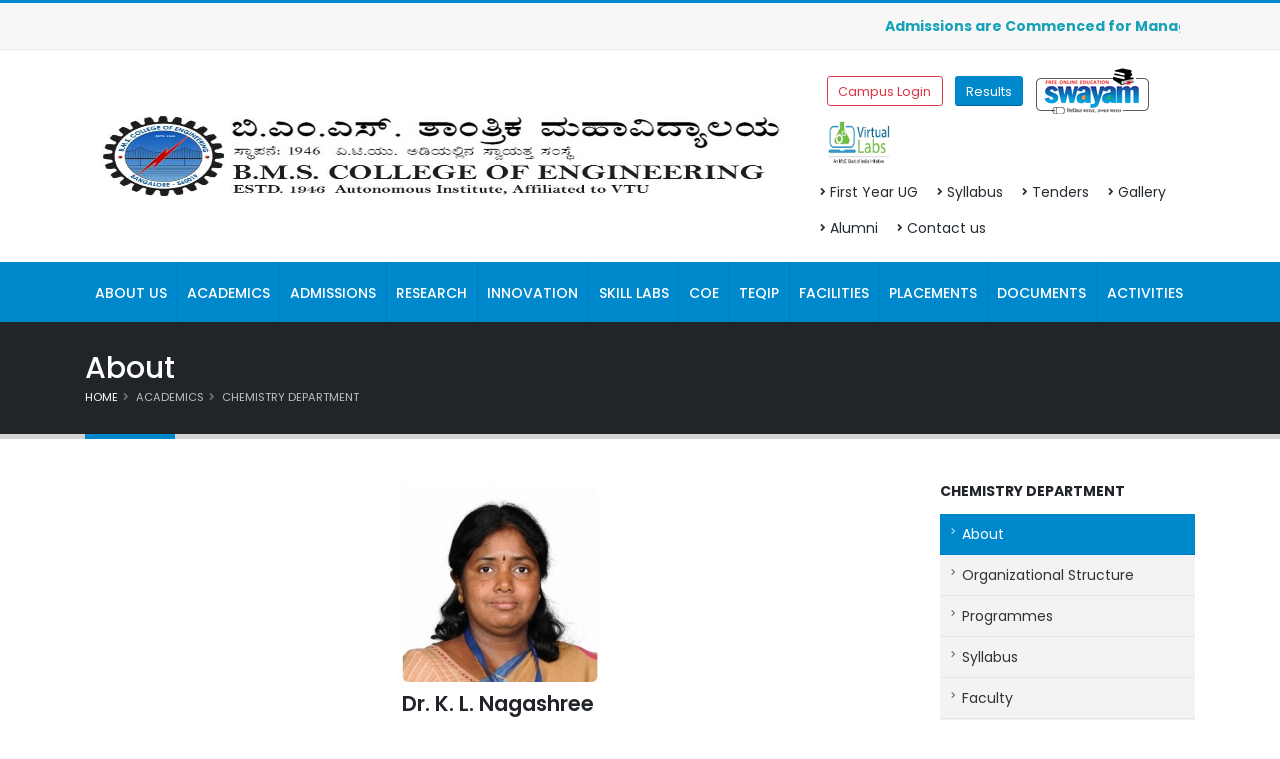

--- FILE ---
content_type: text/html; charset=UTF-8
request_url: https://bmsce.ac.in/home/Chemistry-Department-About
body_size: 11013
content:
<!DOCTYPE html>
<html>
<head><meta http-equiv="Content-Type" content="text/html; charset=utf-8">
    <!-- Basic -->
    
    <meta http-equiv="X-UA-Compatible" content="IE=edge">

    <title>B.M.S. College of Engineering, Bengaluru</title>

    <meta name="keywords" content="B.M.S. College of Engineering, Bengaluru" />
    <meta name="description" content="B.M.S. College of Engineering, Bengaluru" />
    <meta name="author" content="MEDHA TECH SOLUTIONS PVT. LTD." />

    <!-- Favicon -->
    <link rel="shortcut icon" href="https://bmsce.ac.in/assets/img/favicon.png" type="image/x-icon" />
    <link rel="apple-touch-icon" href="https://bmsce.ac.in/assets/img/favicon.png">

    <!-- Mobile Metas -->
    <meta name="viewport" content="width=device-width, initial-scale=1, minimum-scale=1.0, shrink-to-fit=no">

    <!-- Web Fonts  -->
    <link href="https://fonts.googleapis.com/css?family=Open+Sans:300,400,600,700,800%7CShadows+Into+Light" rel="stylesheet" type="text/css">
    <link href="https://fonts.googleapis.com/css?family=Poppins:300,400,500,600,700&subset=devanagari,latin-ext" rel="stylesheet" type="text/css" />

    <!-- Vendor CSS -->
    <link rel="stylesheet" href="https://bmsce.ac.in/assets/vendor/bootstrap/css/bootstrap.min.css">
    <link rel="stylesheet" href="https://bmsce.ac.in/assets/vendor/fontawesome-free/css/all.min.css">
    <link rel="stylesheet" href="https://bmsce.ac.in/assets/vendor/animate/animate.min.css">
    <link rel="stylesheet" href="https://bmsce.ac.in/assets/vendor/simple-line-icons/css/simple-line-icons.min.css">
    <link rel="stylesheet" href="https://bmsce.ac.in/assets/vendor/owl.carousel/assets/owl.carousel.min.css">
    <link rel="stylesheet" href="https://bmsce.ac.in/assets/vendor/owl.carousel/assets/owl.theme.default.min.css">
    <link rel="stylesheet" href="https://bmsce.ac.in/assets/vendor/magnific-popup/magnific-popup.min.css">
    <link rel="stylesheet" href="https://cdnjs.cloudflare.com/ajax/libs/twitter-bootstrap/4.1.3/css/bootstrap.css">
    <link rel="stylesheet" href="https://cdn.datatables.net/1.10.19/css/dataTables.bootstrap4.min.css">

    <!-- Theme CSS -->
    <link rel="stylesheet" href="https://bmsce.ac.in/assets/css/theme.css">
    <link rel="stylesheet" href="https://bmsce.ac.in/assets/css/theme-elements.css">
    <link rel="stylesheet" href="https://bmsce.ac.in/assets/css/theme-blog.css">
    <link rel="stylesheet" href="https://bmsce.ac.in/assets/css/theme-shop.css">

    <!-- Current Page CSS -->
    <link rel="stylesheet" href="https://bmsce.ac.in/assets/vendor/rs-plugin/css/settings.css">
    <link rel="stylesheet" href="https://bmsce.ac.in/assets/vendor/rs-plugin/css/layers.css">
    <link rel="stylesheet" href="https://bmsce.ac.in/assets/vendor/rs-plugin/css/navigation.css">

    <!-- Demo CSS -->

    <!-- Skin CSS -->
    <link rel="stylesheet" href="https://bmsce.ac.in/assets/css/skins/default.css">

    <!-- Theme Custom CSS -->
    <link rel="stylesheet" href="https://bmsce.ac.in/assets/css/custom.css">

    <!-- Head Libs -->
    <script src="https://bmsce.ac.in/assets/vendor/modernizr/modernizr.min.js"></script>

    <!-- Global site tag (gtag.js) - Google Analytics -->
	<script async src="https://www.googletagmanager.com/gtag/js?id=UA-148369007-1"></script>

    <script src="https://bmsce.ac.in/assets/vendor/jquery/jquery.min.js"></script>
    
	<script>
	  window.dataLayer = window.dataLayer || [];
	  function gtag(){dataLayer.push(arguments);}
	  gtag('js', new Date());

	  gtag('config', 'UA-148369007-1');
	</script>


</head>
<body class="loading-overlay-showing" data-loading-overlay data-plugin-options="{'hideDelay': 500}">
    <div class="loading-overlay">
        <div class="bounce-loader">
            <div class="bounce1"></div>
            <div class="bounce2"></div>
            <div class="bounce3"></div>
        </div>
    </div>
        <div class="body">
        <header id="header" data-plugin-options="{'stickyEnabled': true, 'stickyEnableOnBoxed': true, 'stickyEnableOnMobile': true, 'stickyStartAt': 165, 'stickySetTop': '-165px', 'stickyChangeLogo': true}">
            <div class="header-body border-color-primary box-shadow-none">
                <div class="header-top header-top-default header-top-borders">
                    <div class="container">
                        <div class="header-row py-2">
                            <!--<div class="row">-->
                                <div class="col-lg-12">
                                    <div class="header-column justify-content-start">
                                        <div class="header-row text-primary">
                                            <marquee behavior="scroll" direction="left" onmouseover="this.stop();" onmouseout="this.start();">
                                                <span class="text-info"><b> Admissions are Commenced for Management Quota seats for First Year PG Courses (M.Tech, MBA & MCA) for 2025-26 at B. M. S. College of Engineering. Last date to apply 13th November 2025</b> <a href=https://bmsce.ac.in/home/Post-Graduation> <b> <u>- Click here to view the Details.</b> </u></a></span> 

<span>Notification for Faculty Recruitment under Management Cadre for the post of Assistant Professor in Departments CSE,AI & ML, AI & DS, CSE (Data Science), CSE(IoT & Cyber Security including Blockchain Technology), CSBS. </span>

<!--<b>Attention: Newly Admitted (2025) batch of Students. Induction Program (8th to 13th Sep,2025), Inaugural Function (14th Sep,2025), Commencement of Classes (15th Sep, 2025). </b>-->
<!--<B><span class="text-secondary">" The online course registration for I semester will open at 6.30 p.m. today i.e. on 03.10.2024 ". <span></B>-->

<!--<B><span class="text-secondary">"The registration for Supplementary Semester for Non-NEP batch students for the academic year 2023-24 is open. The Last date for course registration is 20.06.2024. The students may contact the concerned department for more details". <span></B>-->
<!--<B><span class="text-info">"The Fourth semester Course Re-registration for the academic year 2023-24 is open. The students may contact the concerned department for more details. The Last date for re-registration of 4th semester courses is 06.05.2024."<span></B>-->


<!--<B><span class="text-info">  Re-registration for UG 8th Semester is Open. <span></B>-->

<span class="text-success"> <B> Students who hold Overseas Citizen of India (OCI) status or foreign passports are eligible to submit applications to the International Division. Scholarships are available to students who were born in the UK, US, or Australia that hold foreign passports. <a href=https://bmsce.ac.in/home/International-Admissions b><u>click here to download the application. </a> </B>

<!--<span class="text-success"> <B> First year Re-registration for Non-NEP batch of students is Open. Please contact the respective HoD/Department. The last date for Re-registration is 16-11-2023.</B>-->
<!--<B> <span class="text-info"> Students of the non-NEP branch (6th & 8th Semesters) are informed that supplementary semester (fast track) is commencing tentatively from 25th July 2023. The students can enroll on the failed courses at the respective departments. The last date for enrollment is 22nd July 2023. </B>
<B><span class="text-info">  BSN Fellowship details  <a href= https://bmsce.ac.in/home/Application-Downloads> <b> <u>- Click here to view the Details.</b> </u></a> <span></B>-->
<B><span class="text-secondary">  Kind attention to SC/ST Students:  You are eligible to take five books from <U>"SC/ST Book Bank" </U> from the main library for the current semester. Kindly make use of this facility.  <span></B>
<!--<B><span class="text-info">  In the National Institutional Ranking Framework (NIRF 2022), the Institution is ranked 83rd among the top engineering colleges in the Country. <span></B>-->
<!-- <span class="text-success"><b>Management Fee Structure for the AY 2022-23 </b><a href= https://bmsce.ac.in/assets/files/Administration/UG_PG.pdf > - <u>Click here to view the Fee Structure Details.</u> </a></span> -->

<!-- <span class="text-danger"><b>As per the latest directions from the GOK & VTU, the classes are to be conducted in Offline mode.   For further details, students are informed to contact their concerned HOD.  Further, as per the Government Order, in view of weekend curfew, the college remains closed on 8th January 2022 (Saturday).  However, online classes would be conducted on 8th Jan. 2022.  The CIE & SEE scheduled will be conducted in Offline mode only at the college.
 </b> </a></span>-->
<!-- <span class="text-primary"><b>UG/PG Online Admission Registration for the AY 2021-22 (CET/COMED-K/MGT/GOI/PMSS/PIO/ DCET/PGCET)</b> <a href= https://onlineadmission.bmsce.in/users/sign_in/> <b> <u>- Click here for Registration.</b> </u></a></span>-->
<!-- <span class="text-danger"> <b>Notice to General Public with respect to Admissions </b><a href= https://www.bmsce.ac.in/assets/files/ScrollingAttachments/NoticetoPublic.pdf class="scroll-link" target="_blank"> <b><u> - Click here to view.  </b></u></a></span> -->
<!-- <span class="text-success">B.E., 5th Semester, 7th Semester, MCA 3rd and 5th Semester, MBA 3rd Semester Results January 2021 <a href= https://results.bmsce.in/ class="scroll-link"/> - Click here to view the Results </a></span>-->
<!-- <span class="text-info"> - In the India Today-MDRA Survey of Best Colleges in India 2020, BMSCE is Ranked 6th among Top 200 Private Engineering Institutes in the Country and 3rd in South Zone.  </span> -->
<!-- <span class="text-info">  - In the Times of India Engineering Institutes Ranking Survey 2020 (Published on 31.07.2020), the college is ranked 8th among top 150 Engineering Institutes in the Country. <span> -->
                                            </marquee>
                                        </div>
                                    </div>        
                                </div>
                                <!--<div class="col-lg-4">-->
                                <!--    <div class="header-column justify-content-end">-->
                                <!--        <div class="header-row">-->
                                <!--            <nav class="header-nav-top">-->
                                <!--                <ul class="nav nav-pills">-->
                                <!--                    <li class="nav-item">-->
                                <!--                        <a href="mailto:mail@domain.com"><i class="far fa-envelope text-4 text-color-primary" style="top: 1px;"></i> info@bmsce.ac.in</a>-->
                                <!--                    </li>-->
                                <!--                    <li class="nav-item">-->
                                <!--                        <a href="tel:123-456-7890"><i class="fas fa-phone text-4 text-color-primary" style="top: 0;"></i> +91-80-26622130-35</a>-->
                                <!--                    </li>-->
                                <!--                </ul>-->
                                <!--            </nav>-->
                                <!--        </div>-->
                                <!--    </div>        -->
                                <!--</div>-->
                            <!--</div>-->
                        </div>
                    </div>
                </div>
                <div class="header-container container z-index-2">
                    <div class="header-row">
                        <div class="header-column">
                            <div class="header-row">
                                <div class="header-logo">
                                    <a href="https://bmsce.ac.in/home"><img class="" alt="BMSCE" src="https://bmsce.ac.in/assets/img/bmsce_logo.jpg"></a>                                </div>
                            </div>
                        </div>
                        <div class="header-column justify-content-end">

                            <div class="header-row pt-3">
                                <div class="header-search d-none d-md-block">
            <!--                        <form id="searchForm" action="#" method="get" novalidate="novalidate">-->
            <!--                            <div class="input-group">-->
            <!--                                <input type="text" class="form-control" name="q" id="q" placeholder="Search..." required="" />-->
            <!--                                <span class="input-group-append">-->
												<!--	<button class="btn btn-light" type="submit">-->
												<!--		<i class="fas fa-search"></i>-->
												<!--	</button>-->
												<!--</span>-->
            <!--                            </div>-->
            <!--                        </form>--> 
                                    <a href='https://webcampus.bmsce.in/' target="_blank" class="btn btn-sm btn-outline-danger mr-2">Campus Login</a>
                                    <a href='https://results.bmsce.in/' target="_blank" class="btn btn-sm btn-primary mr-2">Results</a>
                                    <a href='https://swayam.gov.in/' target="_blank"><img src="https://bmsce.ac.in/assets/img/swayam_logo.png" class="mr-2"/></a>
                                    <a href='https://www.vlab.co.in/' target="_blank"><img src="https://bmsce.ac.in/assets/img/Virtual Labs Logo.jpg" class="height-50 mr-2"/></a>
                                </div>
                            </div>
                            <div class="header-row pt-2 pb-3">
                                <nav class="header-nav-top">
                                    <ul class="nav nav-pills">
                                        <li class="nav-item d-none d-sm-block"><a href="https://bmsce.ac.in/home/FY-Deans-Desk" class="nav-link"><i class="fas fa-angle-right"></i>First Year UG</a></li><li class="nav-item d-none d-sm-block"><a href="https://bmsce.ac.in/home/Syllabus" class="nav-link"><i class="fas fa-angle-right"></i>Syllabus</a></li><li class="nav-item d-none d-sm-block"><a href="https://bmsce.ac.in/home/Tenders" class="nav-link"><i class="fas fa-angle-right"></i>Tenders</a></li><li class="nav-item d-none d-sm-block"><a href="https://bmsce.ac.in/home/CollegeGallery" class="nav-link"><i class="fas fa-angle-right"></i>Gallery</a></li><li class="nav-item d-none d-sm-block"><a href="https://alumni.bmset.org/page/main-1418?insti=CID2001" class="nav-link" target="_blank"><i class="fas fa-angle-right"></i>Alumni</a></li><li class="nav-item d-none d-sm-block"><a href="https://bmsce.ac.in/home/Contact-us" class="nav-link"><i class="fas fa-angle-right"></i>Contact us</a></li>                                    </ul>
                                </nav>
                            </div>
                        </div>
                    </div>
                </div>
                <div class="header-nav-bar bg-primary">
                    <div class="container">
                        <div class="header-row p-relative">
                            <div class="header-column">
                                <div class="header-row">
                                    <div class="header-colum order-2 order-lg-1">
                                        <div class="header-row">
                                            <div class="header-nav header-nav-stripe header-nav-divisor header-nav-force-light-text justify-content-start">
                                                <div class="header-nav-main header-nav-main-square header-nav-main-effect-1 header-nav-main-sub-effect-1">
                                                    <nav class="collapse">
                                                        <ul class="nav nav-pills" id="mainNav">
                                                            <li class="dropdown dropdown-full-color dropdown-light dropdown-mega"><a class="dropdown-item dropdown-toggle">About Us</a><ul class="dropdown-menu">
                                                                            <li>
                                                                            <div class="dropdown-mega-content">
                                                                            <div class="row"><div class="col-lg-4">
                                                                                          <ul class="dropdown-mega-sub-nav"><li><a href="https://bmsce.ac.in/home/About-BMSCE" class="dropdown-item">About BMSCE</a></li><li><a href="https://bmsce.ac.in/home/The-Visionaries" class="dropdown-item">Governing Body</a></li><li><a href="https://bmsce.ac.in/home/Administration" class="dropdown-item">Administration</a></li><li><a href="https://bmsce.ac.in/home/Accounts-Staff" class="dropdown-item">Staff Details</a></li><li><a href="https://bmsce.ac.in/home/Statutory-Committee" class="dropdown-item">Statutory Committee</a></li></ul></div><div class="col-lg-4">
                                                                                          <ul class="dropdown-mega-sub-nav"><li><a href="https://bmsce.ac.in/home/Executive-Council" class="dropdown-item">Executive Council</a></li><li><a href="https://bmsce.ac.in/home/About-e-Governance" class="dropdown-item">e-Governance</a></li><li><a href="https://bmsce.ac.in/home/About-IIIC" class="dropdown-item">Institute Industry Interaction Cell (IIIC)</a></li><li><a href="https://bmsce.ac.in/home/About-IQAC" class="dropdown-item">Internal Quality Assurance Cell (IQAC)</a></li><li><a href="https://bmsce.ac.in/home/Annual-Reports-Finance" class="dropdown-item">Annual Reports (Finance)</a></li></ul></div><div class="col-lg-4">
                                                                                          <ul class="dropdown-mega-sub-nav"><li><a href="https://bmsce.ac.in/home/Life-at-BMSCE" class="dropdown-item">Life at BMSCE</a></li><li><a href="https://bmsce.ac.in/home/Group-Institutions" class="dropdown-item">Group Institutions</a></li><li><a href="https://bmsce.ac.in/home/Tenders" class="dropdown-item">Tenders</a></li><li><a href="https://bmsce.ac.in/home/Consultancy-Page" class="dropdown-item">Consultancy Page</a></li></div>
                                                                            </div>
                                                                            </li>
                                                                            </ul></li><li class="dropdown dropdown-full-color dropdown-light dropdown-mega"><a class="dropdown-item dropdown-toggle">Academics</a><ul class="dropdown-menu">
                                                                            <li>
                                                                            <div class="dropdown-mega-content">
                                                                            <div class="row"><div class="col-lg-4">
                                                                                          <ul class="dropdown-mega-sub-nav"><li><a href="https://bmsce.ac.in/home/Civil-Engineering-About" class="dropdown-item">Civil Engineering</a></li><li><a href="https://bmsce.ac.in/home/Mechanical-Engineering-About" class="dropdown-item">Mechanical Engineering</a></li><li><a href="https://bmsce.ac.in/home/Electrical-and-Electronics-Engineering-About" class="dropdown-item">Electrical and Electronics Engineering</a></li><li><a href="https://bmsce.ac.in/home/Electronics-and-Communication-Engineering-About" class="dropdown-item">Electronics and Communication Engineering</a></li><li><a href="https://bmsce.ac.in/home/Industrial-Engineering-and-Management-About" class="dropdown-item">Industrial Engineering and Management</a></li><li><a href="https://bmsce.ac.in/home/Computer-Science-and-Engineering-About" class="dropdown-item">Computer Science and Engineering</a></li><li><a href="https://bmsce.ac.in/home/Electronics-and-Telecommunication-Engineering-About" class="dropdown-item">Electronics and Telecommunication Engineering</a></li><li><a href="https://bmsce.ac.in/home/Information-Science-and-Engineering-About" class="dropdown-item">Information Science and Engineering</a></li></ul></div><div class="col-lg-4">
                                                                                          <ul class="dropdown-mega-sub-nav"><li><a href="https://bmsce.ac.in/home/Electronics-and-Instrumentation-Engineering-About" class="dropdown-item">Electronics and Instrumentation Engineering</a></li><li><a href="https://bmsce.ac.in/home/Medical-Electronics-Engineering-About" class="dropdown-item">Medical Electronics Engineering</a></li><li><a href="https://bmsce.ac.in/home/Chemical-Engineering-About" class="dropdown-item">Chemical Engineering</a></li><li><a href="https://bmsce.ac.in/home/Bio-Technology-About" class="dropdown-item">Bio-Technology</a></li><li><a href="https://bmsce.ac.in/home/Computer-Applications-MCA-About" class="dropdown-item">Computer Applications (MCA)</a></li><li><a href="https://bmsce.ac.in/home/Management-Studies-and-Research-Centre-About" class="dropdown-item">Management Studies and Research Centre</a></li><li><a href="https://bmsce.ac.in/home/Mathematics-Department-About" class="dropdown-item">Mathematics Department</a></li><li><a href="https://bmsce.ac.in/home/Physics-Department-About" class="dropdown-item">Physics Department</a></li></ul></div><div class="col-lg-4">
                                                                                          <ul class="dropdown-mega-sub-nav"><li><a href="https://bmsce.ac.in/home/Chemistry-Department-About" class="dropdown-item">Chemistry Department</a></li><li><a href="https://bmsce.ac.in/home/Aerospace-Engineering-About" class="dropdown-item">Aerospace Engineering</a></li><li><a href="https://bmsce.ac.in/home/Machine-Learning-AI-and-ML-About" class="dropdown-item">Machine Learning (AI and ML)</a></li><li><a href="https://bmsce.ac.in/home/Computer-Science-and-Engineering-DS-About" class="dropdown-item">Computer Science and Engineering (DS)</a></li><li><a href="https://bmsce.ac.in/home/Computer-Science-and-Engineering-IoT-and-CS-About" class="dropdown-item">Computer Science and Engineering (IoT and CS)</a></li><li><a href="https://bmsce.ac.in/home/Artificial-Intelligence-and-Data-Science-About" class="dropdown-item">Artificial Intelligence and Data Science</a></li><li><a href="https://bmsce.ac.in/home/Computer-Science-and-Business-Systems-About" class="dropdown-item">Computer Science and Business Systems</a></li></div>
                                                                            </div>
                                                                            </li>
                                                                            </ul></li><li class="dropdown dropdown-full-color dropdown-light"><a class="dropdown-item dropdown-toggle">Admissions</a><ul class="dropdown-menu"><li><a href="https://bmsce.ac.in/home/Under-Graduation" class="dropdown-item">Under Graduation</a></li><li><a href="https://bmsce.ac.in/home/Post-Graduation" class="dropdown-item">Post Graduation</a></li><li><a href="https://bmsce.ac.in/home/PhD" class="dropdown-item">Ph.D</a></li><li><a href="https://bmsce.ac.in/home/International-Admissions" class="dropdown-item">International Admissions</a></li><li><a href="https://bmsce.ac.in/home/Syllabus" class="dropdown-item">Syllabus</a></li><li><a href="https://bmsce.ac.in/home/Admission-Process" class="dropdown-item">Admission Process</a></li></ul></li><li class="dropdown dropdown-full-color dropdown-light dropdown-mega"><a class="dropdown-item dropdown-toggle">Research</a><ul class="dropdown-menu">
                                                                            <li>
                                                                            <div class="dropdown-mega-content">
                                                                            <div class="row"><div class="col-lg-4">
                                                                                          <ul class="dropdown-mega-sub-nav"><li><a href="https://bmsce.ac.in/home/About-R-and-D" class="dropdown-item">About R & D</a></li><li><a href="https://bmsce.ac.in/home/R-and-D-Committee" class="dropdown-item">R & D Committee</a></li><li><a href="https://bmsce.ac.in/home/R-and-D-Staff" class="dropdown-item">Staff</a></li><li><a href="https://bmsce.ac.in/home/Application-Downloads" class="dropdown-item">Application Downloads</a></li><li><a href="https://bmsce.ac.in/home/Research-Centers" class="dropdown-item">Research Centers</a></li><li><a href="https://bmsce.ac.in/home/Innovative-Labs" class="dropdown-item">Innovative Labs</a></li></ul></div><div class="col-lg-4">
                                                                                          <ul class="dropdown-mega-sub-nav"><li><a href="https://bmsce.ac.in/home/Funded-Research-Projects" class="dropdown-item">Funded Research Projects</a></li><li><a href="https://bmsce.ac.in/home/MoUs-With-Industries-and-Research-Center" class="dropdown-item">MoU's With Industries & Research Center</a></li><li><a href="https://bmsce.ac.in/home/List-of-PhD-Awarded" class="dropdown-item">List of Ph.D Awarded</a></li><li><a href="https://bmsce.ac.in/home/List-of-MSc-Awarded" class="dropdown-item">List of M.Sc Awarded</a></li><li><a href="https://bmsce.ac.in/home/PhD-Enrollment-in-Reseach-Centres" class="dropdown-item">Ph.D Enrollment in Reseach Centres</a></li><li><a href="https://bmsce.ac.in/home/B-S-Narayan-PhD-Fellowship" class="dropdown-item">B S Narayan Ph.D Fellowship</a></li></ul></div><div class="col-lg-4">
                                                                                          <ul class="dropdown-mega-sub-nav"><li><a href="https://bmsce.ac.in/home/B-S-Narayan-Centre-for-Nano-Materials--Displays-CND" class="dropdown-item">B S Narayan Centre for Nano-Materials & Displays</a></li><li><a href="https://bmsce.ac.in/home/Journal-Publications" class="dropdown-item">Journal Publications</a></li><li><a href="https://bmsce.ac.in/home/Patents-Filed" class="dropdown-item">Patents Filed</a></li><li><a href="https://bmsce.ac.in/home/Research-Gallery" class="dropdown-item">Gallery</a></li><li><a href="https://bmsce.irins.org/" class="dropdown-item" target="_blank">IRINS Portal</a></li><li><a href="https://bmsce.ac.in/home/Research-Contact-Us" class="dropdown-item">Contact Us</a></li></ul></div></div>
                                                                            </div>
                                                                            </li>
                                                                            </ul></li><li class="dropdown dropdown-full-color dropdown-light"><a class="dropdown-item dropdown-toggle">Innovation</a><ul class="dropdown-menu"><li><a href="https://bmsce.ac.in/home/Abouts-CIIE" class="dropdown-item">Centre for Innovation,Incubation & Entrepreneurship(CIIE)</a></li><li><a href="https://bmsce.ac.in/home/About-IIC" class="dropdown-item">Institution Innovation Council (IIC)</a></li><li><a href="https://bmsce.ac.in/home/About-Big-Foundation" class="dropdown-item">Big Foundation</a></li><li><a href="https://bmsce.ac.in/home/Idea-Lab" class="dropdown-item">Idea Lab</a></li></ul></li><li class="dropdown dropdown-full-color dropdown-light dropdown-mega"><a class="dropdown-item dropdown-toggle">Skill Labs</a><ul class="dropdown-menu">
                                                                            <li>
                                                                            <div class="dropdown-mega-content">
                                                                            <div class="row"><div class="col-lg-4">
                                                                                          <ul class="dropdown-mega-sub-nav"><li><a href="https://bmsce.ac.in/home/Product-Innovation-Lab" class="dropdown-item">Product Innovation Lab</a></li><li><a href="https://bmsce.ac.in/home/Printing-Lab-Propel-Lab-2" class="dropdown-item">3D Printing Lab Propel Lab-2</a></li><li><a href="https://bmsce.ac.in/home/Aerospace-Propel-Lab-3" class="dropdown-item">Aerospace Propel Lab-3</a></li><li><a href="https://bmsce.ac.in/home/BULLZ-RACING-Propel-Lab-4" class="dropdown-item">BULLZ RACING Propel Lab-4</a></li></ul></div><div class="col-lg-4">
                                                                                          <ul class="dropdown-mega-sub-nav"><li><a href="https://bmsce.ac.in/home/Centre-of-Excellence-in-Photovoltaic-Systems" class="dropdown-item">Centre of Excellence in Photovoltaic Systems</a></li><li><a href="https://bmsce.ac.in/home/B-S-Narayan-Centre-for-Structural-Integrity-studies" class="dropdown-item">B. S. Narayan Centre for Structural Integrity</a></li><li><a href="https://bmsce.ac.in/home/Internet-Of-Things" class="dropdown-item">Internet Of Things</a></li><li><a href="https://bmsce.ac.in/home/Polymer-Composites-Lab" class="dropdown-item">Polymer Composites Lab</a></li></ul></div><div class="col-lg-4">
                                                                                          <ul class="dropdown-mega-sub-nav"><li><a href="https://bmsce.ac.in/home/Robotics-and-Embedded-Systems-Propel-Lab-1" class="dropdown-item">Robotics and Embedded Systems Propel Lab-1</a></li><li><a href="https://bmsce.ac.in/home/SEMXRD-Lab--Abrasive-Water-Jet-Cutting--EDM-Lab" class="dropdown-item">SEM/XRD Lab & Abrasive Water Jet Cutting</a></li><li><a href="https://bmsce.ac.in/home/Center-of-Excellence" class="dropdown-item">Centre of Excellence & Innovation</a></li><li><a href="https://bmsce.ac.in/home/B-S-Narayan-Center-of-Excellence-in-AI-and-ML" class="dropdown-item">B. S. Narayan Center of Excellence in AI and ML</a></li></ul></div></div>
                                                                            </div>
                                                                            </li>
                                                                            </ul></li><li class="dropdown dropdown-full-color dropdown-light"><a class="dropdown-item dropdown-toggle">COE</a><ul class="dropdown-menu"><li><a href="https://bmsce.ac.in/home/About-COE-Office" class="dropdown-item">About COE Office</a></li><li><a href="https://bmsce.ac.in/home/COE-Message" class="dropdown-item">COE Message</a></li><li><a href="https://bmsce.ac.in/home/DCOE" class="dropdown-item">DCOE</a></li><li><a href="https://bmsce.ac.in/home/COE-Notifications" class="dropdown-item">Notifications</a></li><li><a href="https://results.bmsce.in/" class="dropdown-item" target="_blank">Results</a></li><li><a href="https://bmsce.ac.in/home/COE-Staff" class="dropdown-item">COE Staff</a></li><li><a href="https://bmsce.ac.in/home/COE-Rules-and-Regulations" class="dropdown-item">Malpractice Rules and Regulations</a></li><li><a href="https://bmsce.ac.in/home/COE-Gallery" class="dropdown-item">Gallery</a></li><li><a href="https://bmsce.ac.in/home/COE-Contact-Us" class="dropdown-item">Contact Us</a></li></ul></li><li class="dropdown dropdown-full-color dropdown-light"><a class="dropdown-item dropdown-toggle">TEQIP</a><ul class="dropdown-menu"><li><a href="https://bmsce.ac.in/home/About-TEQIP-III" class="dropdown-item">TEQIP-III</a></li><li><a href="https://bmsce.ac.in/home/TEQIP-II" class="dropdown-item">TEQIP-II</a></li><li><a href="https://bmsce.ac.in/home/TEQIP-I" class="dropdown-item">TEQIP-I</a></li></ul></li><li class="dropdown dropdown-full-color dropdown-light"><a class="dropdown-item dropdown-toggle">Facilities</a><ul class="dropdown-menu"><li><a href="https://bmsce.ac.in/home/BMS-Hospital" class="dropdown-item">BMS Hospital</a></li><li><a href="https://bmsce.ac.in/home/About-Library" class="dropdown-item">Library</a></li><li><a href="https://bmsce.ac.in/home/About-BMSET-Hostels" class="dropdown-item">Hostel</a></li><li><a href="https://bmsce.ac.in/home/About-Data-Center" class="dropdown-item">Data Center</a></li><li><a href="https://bmsce.ac.in/home/About-Sports" class="dropdown-item">Sports</a></li><li><a href="https://bmsce.ac.in/home/Counselling-Center" class="dropdown-item">Counselling Center</a></li></ul></li><li class="dropdown dropdown-full-color dropdown-light"><a class="dropdown-item dropdown-toggle">Placements</a><ul class="dropdown-menu"><li><a href="https://bmsce.ac.in/home/About-Placements" class="dropdown-item">About Placements</a></li><li><a href="https://bmsce.ac.in/home/Placement-Training" class="dropdown-item">Placement Training</a></li><li><a href="https://bmsce.ac.in/home/Placement-Achievements" class="dropdown-item">Placement Achievements</a></li><li><a href="https://bmsce.ac.in/home/Placement-Staff" class="dropdown-item">Staff</a></li><li><a href="https://bmsce.ac.in/home/Placement-Statistics" class="dropdown-item">Placement Statistics</a></li><li><a href="https://bmsce.ac.in/home/Placement-Activities" class="dropdown-item">Placement Activities</a></li><li><a href="https://bmsce.ac.in/home/Placement-Recruiting-Companies" class="dropdown-item">Recruiting Companies</a></li><li><a href="https://bmsce.ac.in/home/Placement-Gallery" class="dropdown-item">Gallery</a></li><li><a href="https://bmsce.ac.in/home/Placement-Contact-Us" class="dropdown-item">Contact Us</a></li></ul></li><li class="dropdown dropdown-full-color dropdown-light dropdown-mega"><a class="dropdown-item dropdown-toggle">Documents</a><ul class="dropdown-menu">
                                                                            <li>
                                                                            <div class="dropdown-mega-content">
                                                                            <div class="row"><div class="col-lg-4">
                                                                                          <ul class="dropdown-mega-sub-nav"><li><a href="https://bmsce.ac.in/home/NAAC-Cycle-III" class="dropdown-item">NAAC</a></li><li><a href="https://bmsce.ac.in/home/NBA" class="dropdown-item">NBA</a></li><li><a href="https://bmsce.ac.in/home/NBA---Data-Caputuring-PointsDCP" class="dropdown-item">NBA - Data Caputuring Points(DCP)</a></li><li><a href="https://bmsce.ac.in/home/NIRF" class="dropdown-item">NIRF</a></li><li><a href="https://bmsce.ac.in/home/ARIIA" class="dropdown-item">ARIIA</a></li><li><a href="https://bmsce.ac.in/home/AICTE" class="dropdown-item">AICTE</a></li><li><a href="https://bmsce.ac.in/home/Rankings-and-Information" class="dropdown-item">Rankings and Information</a></li></ul></div><div class="col-lg-4">
                                                                                          <ul class="dropdown-mega-sub-nav"><li><a href="https://bmsce.ac.in/home/BOG-Meeting-Proceedings" class="dropdown-item">BOG Meeting Proceedings</a></li><li><a href="https://bmsce.ac.in/home/Minutes-Academic-Council" class="dropdown-item">Minutes Academic Council</a></li><li><a href="https://bmsce.ac.in/home/Affiliation-from-University" class="dropdown-item">Affiliation from University</a></li><li><a href="https://bmsce.ac.in/home/Rules-and-Regulations" class="dropdown-item">Rules and Regulations</a></li><li><a href="https://bmsce.ac.in/home/Scholarships" class="dropdown-item">Scholarships</a></li><li><a href="https://bmsce.ac.in/home/CAS-Guidelines-for-Faculty" class="dropdown-item">CAS Guidelines for Faculty</a></li><li><a href="https://bmsce.ac.in/home/Mandatory-Disclosure" class="dropdown-item">Mandatory Disclosure</a></li></ul></div><div class="col-lg-4">
                                                                                          <ul class="dropdown-mega-sub-nav"><li><a href="https://bmsce.ac.in/home/Calendar-of-Events" class="dropdown-item">Calendar of Events</a></li><li><a href="https://bmsce.ac.in/home/Right-to-Information-RTI" class="dropdown-item">Right to Information (RTI)</a></li><li><a href="https://bmsce.ac.in/home/Autonomous-Status" class="dropdown-item">Autonomous Status</a></li></div>
                                                                            </div>
                                                                            </li>
                                                                            </ul></li><li class="dropdown dropdown-full-color dropdown-light dropdown-mega"><a class="dropdown-item dropdown-toggle">Activities</a><ul class="dropdown-menu">
                                                                            <li>
                                                                            <div class="dropdown-mega-content">
                                                                            <div class="row"><div class="col-lg-4">
                                                                                          <ul class="dropdown-mega-sub-nav"><li><a href="https://bmsce.ac.in/home/Dean-Student-Affairs-Desk" class="dropdown-item">Student Activities</a></li><li><a href="https://bmsce.ac.in/home/FY-Deans-Desk" class="dropdown-item">First Year UG</a></li><li><a href="https://bmsce.ac.in/home/About-NSS" class="dropdown-item">NSS</a></li><li><a href="https://bmsce.ac.in/home/About-NCC" class="dropdown-item">NCC</a></li></ul></div><div class="col-lg-4">
                                                                                          <ul class="dropdown-mega-sub-nav"><li><a href="https://bmsce.ac.in/home/About-Niranthara" class="dropdown-item">Niranthara</a></li><li><a href="https://bmsce.ac.in/home/GIAN" class="dropdown-item">GIAN</a></li><li><a href="https://bmsce.ac.in/home/Education-Videos" class="dropdown-item">Education Videos</a></li><li><a href="https://bmsce.ac.in/home/BMSCE-Monthly-Activities" class="dropdown-item">BMSCE Monthly Activities</a></li></ul></div><div class="col-lg-4">
                                                                                          <ul class="dropdown-mega-sub-nav"><li><a href="https://bmsce.ac.in/home/Phase-Shift" class="dropdown-item">Phase Shift</a></li><li><a href="https://bmsce.ac.in/home/Differently-Abled-Service-Cell-DASC" class="dropdown-item">Differently Abled Service Cell (DASC)</a></li><li><a href="https://bmsce.ac.in/home/BMSCE-Upagraha" class="dropdown-item">BMSCE Upagraha</a></li><li><a href="https://bmsce.ac.in/home/BMSCE-IEEE" class="dropdown-item">BMSCE IEEE</a></li></ul></div><div class="col-lg-4">
                                                                                          <ul class="dropdown-mega-sub-nav"><li><a href="https://bmsce.ac.in/home/vahini" class="dropdown-item">Vahini: Social Media & Public Relations Cell of BMSCE</a></li></div>
                                                                            </div>
                                                                            </li>
                                                                            </ul></li>
                                                        </ul>
                                                    </nav>
                                                </div>
                                                <button class="btn header-btn-collapse-nav" data-toggle="collapse" data-target=".header-nav-main nav">
                                                    <i class="fas fa-bars"></i>
                                                </button>
                                            </div>
                                        </div>
                                    </div>
                                </div>
                            </div>
                        </div>
                    </div>
                </div>
            </div>
        </header>
<div role="main" class="main">

	<section class="page-header page-header-classic"><div class="container"><div class="row"><div class="col p-static"><h1 data-title-border>About</h1></div></div><div class="row"><div class="col"><ul class="breadcrumb breadcrumb-light"><li><a href="https://bmsce.ac.in/home">Home</a></li><li class="active">Academics</li><li class="active">Chemistry Department</li></ul></div></div></div></section>    <div class="container py-2">
		<div class="row">
			<div class="col-lg-9">
			    
					   		<div class="text-center">
		   			<img src="https://bmsce.ac.in/./faculty/CHY/HOD-021058.JPG" class="text-center img-fluid rounded mb-2">
				</div>
		   		<h4 class="text-5 mb-0 text-center">Dr. K. L. Nagashree</h4>
		   		<h4 class="text-4 text-center text-grey">Assistant Professor and Head - Department of Chemistry</h4>
		   		<hr class="dashed small">

				
   				<h4 class="text-5">About Department</h4> 
				<p class="text-justify">The chemistry department is one of the oldest departments of B.M.S. College of Engineering and was established in the year 1946. The department offers Applied Chemistry courses for I/II sem B. E. and Materials Chemistry and Applications course for III sem B. E. students in Chemical Engineering. In addition to regular core courses, department is also offering eight Institutional elective courses for VII & VIII semester B. E. students. The department has well qualified, experienced and motivated faculty members. The department is a recognized research center by Visvesvaraya Technological University (VTU) since 2011 and Mangalore University since 2017. Apart from regular teaching, the faculty are involved in research and consultancy activities. The department has successfully completed several externally funded projects from DST-SERB and VGST with more than one crore research grant money.  Faculty members have been publishing many research papers in reputed peer-reviewed journals as well as presented their work in several national and international conferences. One of the faculty has written a book for UG students. Two of the faculty members are Co-Principal investigator for DST-FIST grant.</p>
										
   				<h4 class="text-5">Vision</h4>
				<p class="text-justify">Preparing professionals who provide leadership and exemplary educational and related services to improve the lives of individuals in the changing and complex global society.</p>
							
   				<h4 class="text-5">Mission</h4>
				<p class="text-justify">To prepare outstanding educators, scholars and researchers and to advance the profession of education through research on science and art of teaching and learning. </p>
						    	
			</div>
			<div class="col-lg-3 mt-4 mt-lg-0">
				<aside class="sidebar">
					<h5 class="font-weight-bold">Chemistry Department</h5>
					<ul class="nav nav-list flex-column mb-5"><li class="nav-item"><a href="https://bmsce.ac.in/home/Chemistry-Department-About" class="nav-link active">About</a></li><li class="nav-item"><a href="https://bmsce.ac.in/home/Chemistry-Department-Organizational-Structure" class="nav-link ">Organizational Structure</a></li><li class="nav-item"><a href="https://bmsce.ac.in/home/Chemistry-Department-Programmes" class="nav-link ">Programmes</a></li><li class="nav-item"><a href="https://bmsce.ac.in/home/Chemistry-Department-Syllabus" class="nav-link ">Syllabus</a></li><li class="nav-item"><a href="https://bmsce.ac.in/home/Chemistry-Department-Faculty" class="nav-link ">Faculty</a></li><li class="nav-item"><a href="https://bmsce.ac.in/home/Chemistry-Department-Staff" class="nav-link ">Staff</a></li><li class="nav-item"><a href="https://bmsce.ac.in/home/Chemistry-Department-Alumni" class="nav-link ">Alumni</a></li><li class="nav-item"><a href="https://bmsce.ac.in/home/Chemistry-Department-Conferences" class="nav-link ">Publications</a></li><li class="nav-item"><a href="https://bmsce.ac.in/home/Chemistry-Department-Research" class="nav-link ">Research</a></li><li class="nav-item"><a href="https://bmsce.ac.in/home/Chemistry-Department-Faculty-Achievements" class="nav-link ">Faculty Achievements</a></li><li class="nav-item"><a href="https://bmsce.ac.in/home/Chemistry-Department-Student-Achievements" class="nav-link ">Student Achievements</a></li><li class="nav-item"><a href="https://bmsce.ac.in/home/Chemistry-Department-IPR-Achievements" class="nav-link ">IPR Achievements</a></li><li class="nav-item"><a href="https://bmsce.ac.in/home/Chemistry-Department-Industry-Visits" class="nav-link ">Industry Visits</a></li><li class="nav-item"><a href="https://bmsce.ac.in/home/Chemistry-Department-Workshops" class="nav-link ">Workshops</a></li><li class="nav-item"><a href="https://bmsce.ac.in/home/Chemistry-Department-Talks--Lecturers--Seminars" class="nav-link ">Talks / Lecturers / Seminars</a></li><li class="nav-item"><a href="https://bmsce.ac.in/home/Chemistry-Department-Student-Chapters" class="nav-link ">Student Chapters</a></li><li class="nav-item"><a href="https://bmsce.ac.in/home/Chemistry-Department-Reports" class="nav-link ">Reports</a></li><li class="nav-item"><a href="https://bmsce.ac.in/home/Chemistry-Department-In-house-Content" class="nav-link ">In-house Content</a></li><li class="nav-item"><a href="https://bmsce.ac.in/home/Chemistry-Department-News-and-Events" class="nav-link ">News and Events</a></li><li class="nav-item"><a href="https://bmsce.ac.in/home/Chemistry-Department-Social-Responsibility" class="nav-link ">Social Responsibility</a></li><li class="nav-item"><a href="https://bmsce.ac.in/home/Chemistry-Department-Student-Affinity-Groups" class="nav-link ">Student Affinity Groups</a></li><li class="nav-item"><a href="https://bmsce.ac.in/home/Chemistry-Department-Documents" class="nav-link ">Documents</a></li><li class="nav-item"><a href="https://bmsce.ac.in/home/Chemistry-Department-Timetable" class="nav-link ">Timetable</a></li><li class="nav-item"><a href="https://bmsce.ac.in/home/Chemistry-Department-Gallery" class="nav-link ">Gallery</a></li><li class="nav-item"><a href="https://bmsce.ac.in/home/Chemistry-Department-Contact-Us" class="nav-link ">Contact Us</a></li></ul>				</aside>
			</div>
		</div>
    </div>

</div>    
        <footer id="footer">
            <div class="container">
                <div class="footer-ribbon">
                    <span>Get in Touch</span>
                </div>
                <div class="row pt-3 my-4">
                    <div class="col-md-9 mb-4 mb-lg-0">
                        <!--<p class="mt-2 mb-2 text-muted text-4">B.M.S. College of Engineering (BMSCE) was Founded in the year 1946 by Late Sri. B. M. Sreenivasaiah a great visionary and philanthropist and nurtured by his illustrious son Late Sri. B. S. Narayan. BMSCE is the first private sector initiative in engineering education in India. BMSCE has completed 70+ years of dedicated service in the field of Engineering Education. <a href="https://bmsce.ac.in/home/About-BMSCE" class="text-white"><strong class="text-2">Know More</strong><i class="fas fa-angle-right p-relative top-1 pl-2"></i></a> </p>-->
                        <div class="row pt-3">
                            <div class="col-6 col-lg-3 mb-4 mb-lg-0">
                                <h5>Admissions</h5>
                                <ul class="list list-icons list-icons-sm">
                                    <li><a href="https://bmsce.ac.in/home/Under-Graduation"><i class="far fa-caret-right"></i> Under Graduation</a></li><li><a href="https://bmsce.ac.in/home/Post-Graduation"><i class="far fa-caret-right"></i> Post Graduation</a></li><li><a href="https://bmsce.ac.in/home/PhD"><i class="far fa-caret-right"></i> Ph.D</a></li><li><a href="https://bmsce.ac.in/home/International-Admissions"><i class="far fa-caret-right"></i> International Admissions</a></li><li><a href="https://bmsce.ac.in/home/BMSCE-Monthly-Activities"><i class="far fa-caret-right"></i> Newsletters</a></li>                                </ul>
                            </div>
                            <div class="col-6 col-lg-3 mb-4 mb-lg-0">
                                <h5>Important</h5>
                                <ul class="list list-icons list-icons-sm">
                                    <li><a href="https://bmsce.ac.in/home/COE-Notifications"><i class="far fa-caret-right"></i> Notifications and Results</a></li><li><a href="https://bmsce.ac.in/home/Rules-and-Regulations"><i class="far fa-caret-right"></i> Rules and Regulations</a></li><li><a href="https://bmsce.ac.in/home/Placement-Recruiting-Companies"><i class="far fa-caret-right"></i> Recruiting Companies</a></li><li><a href="https://bmsce.ac.in/home/Placement-Statistics"><i class="far fa-caret-right"></i> Placement Statistics</a></li><li><a href="https://bmsce.ac.in/home/Placement-Achievements"><i class="far fa-caret-right"></i> Placement Achievements</a></li>                                </ul>
                            </div>
                            <div class="col-6 col-lg-3 mb-4 mb-lg-0">
                                <h5>Quick Links</h5>
                                <ul class="list list-icons list-icons-sm">
                                    <li><a href="https://bmsce.ac.in/home/Grievance-Redressal-Cell"><i class="far fa-caret-right"></i> Grievance Redressal Cell</a></li><li><a href="https://bmsce.ac.in/home/Constitution-of-SCSTOBC-Cell"><i class="far fa-caret-right"></i> SC/ST/OBC Cell</a></li><li><a href="https://bmsce.ac.in/home/Women-Cell-Committee"><i class="far fa-caret-right"></i> Women Cell Committee</a></li><li><a href="https://bmsce.ac.in/home/Life-at-BMSCE"><i class="far fa-caret-right"></i> Life at BMSCE</a></li><li><a href="https://bmsce.ac.in/home/Graduation-Day"><i class="far fa-caret-right"></i> Graduation Day</a></li><li><a href="https://bmsce.ac.in/home/Education-Videos"><i class="far fa-caret-right"></i> Education Videos</a></li>                                </ul>
                            </div>
                            <div class="col-6 col-lg-3 mb-4 mb-lg-0">
                                <h5>Extra Pages</h5>
                                <ul class="list list-icons list-icons-sm">
                                    <li><a href="https://bmsce.ac.in/home/Calendar-of-Events"><i class="far fa-caret-right"></i> Calendar of Events</a></li><li><a href="https://bmsce.ac.in/home/BMSCE-Monthly-Activities"><i class="far fa-caret-right"></i> BMSCE Monthly Activities</a></li><li><a href="https://bmsce.ac.in/home/Scholarships"><i class="far fa-caret-right"></i> Scholarships</a></li><li><a href="https://bmsce.ac.in/home/Contact-Us"><i class="far fa-caret-right"></i> Contact Us</a></li>                                </ul>
                            </div>
                        </div>
                    </div>
                    <div class="col-md-3 mb-4 mb-lg-0">
                        <h5 class="text-3 mb-3 pb-1">CONTACT US</h5>
                        <p class="text-4 text-color-light font-weight-bold">080-26622130/31/32/33/34/35</p>
                        <ul class="list list-icons list-icons-lg text-muted">
                            <li><i class="fas fa-map-marker-alt"></i>
                                <strong>Address:</strong> 
                                <br /> P.O. Box No.: 1908, Bull Temple Road,
                                <br /> Bangalore - 560 019
                                <br />Karnataka, India.
                            </li>
                            <li>
                                <i class="fas fa-fax"></i> <strong>Fax:</strong>
                                <a>+91-80-26614357</a>
                            </li>
                            <li>
                                <i class="far fa-envelope"></i> <strong>Email:</strong>
                                <a href="mailto:mail@example.com">info@bmsce.ac.in</a>
                            </li>
                        </ul>
                        <ul class="footer-social-icons social-icons mt-4">
                            <!--<li class="social-icons-facebook"><a href="https://www.facebook.com/BMSCE1946" target="_blank" title="Facebook"><i class="fab fa-facebook-f"></i></a></li>-->
                            <!--<li class="social-icons-twitter"><a href="https://x.com/BMSCE_1946?t=Wjadbp-0gFb8ammSHMxiUA&s=09" target="_blank" title="Twitter"><i class="fab fa-twitter"></i></a></li>-->
                            <!--<li class="social-icons-linkedin"><a href="https://www.linkedin.com/in/b-m-s-college-of-engineering-/" target="_blank" title="Linkedin"><i class="fab fa-linkedin-in"></i></a></li>-->
                            <!--<li class="social-icons-instagram"><a href="https://www.instagram.com/bmscollegeofenggineering?igsh=dnN6eWp4Zzk1NTBj" target="_blank" title="Instagram"><i class="fab fa-instagram"></i></a></li>-->
                            <!--<li class="social-icons-youtube"><a href="https://www.youtube.com/@B.M.S.COLLEGEOFENGINEERING1946" target="_blank" title="Youtube"><i class="fab fa-youtube"></i></a></li>-->
                            <!--<li class="social-icons-reddit"><a href="https://www.reddit.com/user/BMSCE" target="_blank" title="Reddit"><i class="fab fa-reddit"></i></a></li>-->
                             <li class="social-icons-facebook"><a href="https://www.facebook.com/profile.php?id=100093402231989" target="_blank" title="Facebook"><i class="fab fa-facebook-f"></i></a></li>
                            <li class="social-icons-twitter"><a href="https://x.com/BMSCE_1946?t=Wjadbp-0gFb8ammSHMxiUA&s=09" target="_blank" title="Twitter"><i class="fab fa-twitter"></i></a></li>
                            <li class="social-icons-linkedin"><a href="https://www.linkedin.com/school/b.-m.-s.-college-of-engineering/" target="_blank" title="Linkedin"><i class="fab fa-linkedin-in"></i></a></li>
                            <li class="social-icons-instagram"><a href="https://www.instagram.com/bmsce.official" target="_blank" title="Instagram"><i class="fab fa-instagram"></i></a></li>
                            <li class="social-icons-youtube"><a href="https://youtube.com/@educationvideos-bmsce?si=ubILT4obIReQCRwK" target="_blank" title="Youtube"><i class="fab fa-youtube"></i></a></li>
                            <li class="social-icons-reddit"><a href="https://www.reddit.com/user/BMSCE" target="_blank" title="Reddit"><i class="fab fa-reddit"></i></a></li>
                        </ul>
                    </div>
                </div>
            </div>
            <div class="footer-copyright">
                <div class="container py-2">
                    <div class="row py-4">
                        <div class="col-lg-7 d-flex align-items-center justify-content-center justify-content-lg-start mb-4 mb-lg-0">
                            <p>© Copyright 2022. All Rights Reserved.</p>
                        </div>
                        <div class="col-lg-5 d-flex align-items-center justify-content-center justify-content-lg-end">
                            <p>Powered by <a href="http://medhatech.in/" target="_blank">Medha Tech Solutions</a></p>
                        </div>
                    </div>
                </div>
            </div>
        </footer>
    </div>

    <!-- Vendor -->
    
    <script src="https://bmsce.ac.in/assets/vendor/jquery.appear/jquery.appear.min.js"></script>
    <script src="https://bmsce.ac.in/assets/vendor/jquery.easing/jquery.easing.min.js"></script>
    <script src="https://bmsce.ac.in/assets/vendor/jquery.cookie/jquery.cookie.min.js"></script>
    <script src="https://bmsce.ac.in/assets/vendor/popper/umd/popper.min.js"></script>
    <script src="https://bmsce.ac.in/assets/vendor/bootstrap/js/bootstrap.min.js"></script>
    <script src="https://bmsce.ac.in/assets/vendor/common/common.min.js"></script>
    <script src="https://bmsce.ac.in/assets/vendor/jquery.validation/jquery.validate.min.js"></script>
    <script src="https://bmsce.ac.in/assets/vendor/jquery.easy-pie-chart/jquery.easypiechart.min.js"></script>
    <script src="https://bmsce.ac.in/assets/vendor/jquery.gmap/jquery.gmap.min.js"></script>
    <script src="https://bmsce.ac.in/assets/vendor/jquery.lazyload/jquery.lazyload.min.js"></script>
    <script src="https://bmsce.ac.in/assets/vendor/isotope/jquery.isotope.min.js"></script>
    <script src="https://bmsce.ac.in/assets/vendor/owl.carousel/owl.carousel.min.js"></script>
    <script src="https://bmsce.ac.in/assets/vendor/magnific-popup/jquery.magnific-popup.min.js"></script>
    <script src="https://bmsce.ac.in/assets/vendor/vide/jquery.vide.min.js"></script>
    <script src="https://bmsce.ac.in/assets/vendor/vivus/vivus.min.js"></script>

    <!-- Theme Base, Components and Settings -->
    <script src="https://bmsce.ac.in/assets/js/theme.js"></script>

    <!-- Current Page Vendor and Views -->  
    <script src="https://bmsce.ac.in/assets/vendor/rs-plugin/js/jquery.themepunch.tools.min.js"></script>
    <script src="https://bmsce.ac.in/assets/vendor/rs-plugin/js/jquery.themepunch.revolution.min.js"></script>
    <script src="https://bmsce.ac.in/assets/js/views/view.home.js"></script>
    <!--<script src="https://code.jquery.com/jquery-3.3.1.js"></script>-->
    <script src="https://cdn.datatables.net/1.10.19/js/jquery.dataTables.min.js"></script>
    <script src="https://cdn.datatables.net/1.10.19/js/dataTables.bootstrap4.min.js"></script>
    <script src="https://cdnjs.cloudflare.com/ajax/libs/pdfobject/2.1.1/pdfobject.js"></script> 
    <script src="https://cdnjs.cloudflare.com/ajax/libs/pdfobject/2.1.1/pdfobject.min.js"></script>
    
    <!-- Theme Custom -->
    <script src="https://bmsce.ac.in/assets/js/custom.js"></script>

    <!-- Theme Initialization Files -->
    <script src="https://bmsce.ac.in/assets/js/theme.init.js"></script>

    <!-- Google Analytics: Change UA-XXXXX-X to be your site's ID. Go to http://www.google.com/analytics/ for more information.
		<script>
			(function(i,s,o,g,r,a,m){i['GoogleAnalyticsObject']=r;i[r]=i[r]||function(){
			(i[r].q=i[r].q||[]).push(arguments)},i[r].l=1*new Date();a=s.createElement(o),
			m=s.getElementsByTagName(o)[0];a.async=1;a.src=g;m.parentNode.insertBefore(a,m)
			})(window,document,'script','//www.google-analytics.com/analytics.js','ga');

			ga('create', 'UA-12345678-1', 'auto');
			ga('send', 'pageview');
		</script>
		 -->
		 
<script type="text/javascript">
    $(window).on('load',function(){
        $('#myModal').modal('show');
    });
</script>

<style>
    /*.modal-content{*/
    /*    width: 640px;*/
    /*}*/
    .bs-example{
        margin: 20px;
    }
    .modal-content iframe{
        margin: 0 auto;
        display: block;
    }
</style>

</body>

</html>

--- FILE ---
content_type: text/css
request_url: https://bmsce.ac.in/assets/css/custom.css
body_size: 37
content:
/* Add here all your CSS customizations */
.max250{
	max-height: 250px;
}

.notificationsPanel{
	min-height: 350px;
}

.results {
    animation-duration: 1200ms;
    animation-name: blink;
    animation-iteration-count: infinite;
    animation-direction: alternate;
    -webkit-animation:blink 1200ms infinite; /* Safari and Chrome */
}
@keyframes blink {
    from {
        color:green;
    }
    to {
        color:red;
    }
}
@-webkit-keyframes blink {
    from {
        color:green;
    }
    to {
        color:red;
    }
}

.sliderBorderBottom{
    border-bottom: 3px solid #eeeeee;
}

.scroll-link{
    text-decoration:underline;
    color:#000;
}

.resultLink{
    font-weight:600;
    color:#000 !important;
}

.resultLink:hover{
    font-weight:600;
    color:#FF0000 !important;
}